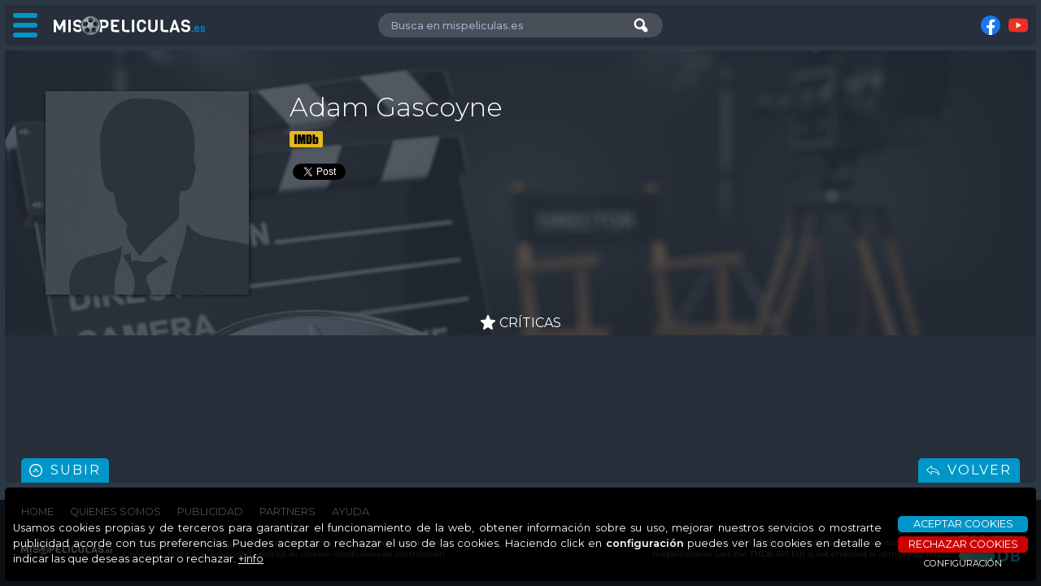

--- FILE ---
content_type: text/html; charset=UTF-8
request_url: https://mispeliculas.es/c/1394721/adam-gascoyne
body_size: 3251
content:

<!DOCTYPE html>
<html lang="es">

<head>

<title>Adam Gascoyne</title>

<base href="https://mispeliculas.es/">

<!-- Juego de caracteres -->
<meta charset="utf-8">

<!-- Control de Caché -->
<meta http-equiv="Cache-control" content="no-cache, mustrevalidate" />
<meta http-equiv="Expires" content="0" />
<meta http-equiv="Last-Modified" content="0">
<meta http-equiv="pragma" content="no-cache" />

<!-- Robots -->
<meta name="revisit" content="1 days"/>
<meta name="robots" content="index,follow,all"/>
<meta name="GOOGLEBOT" content="index,follow,all"/>
<meta name="Description" content="Ficha de Adam Gascoyne. Descubre toda la información de esta persona en mispeliculas.es, tu catalogador onLine de cine."/>

<!-- Mobile Specific Metas -->
<meta name="viewport" content="width=device-width, initial-scale=1, maximum-scale=3, user-scalable=yes">
<meta name="mobile-web-app-capable" content="yes" />
<meta name="apple-mobile-web-app-capable" content="yes" />

<!-- Facebook / OG -->
<meta property="fb:app_id" content="255781851560127" />
<meta property="og:site_name" content="mispeliculas.es | Catalogador de películas, cine y series" />
<meta property="og:locale" content="es_ES" />
<meta property="og:type" content="article" />
<meta property="og:title" content="Adam Gascoyne" />
<meta property="og:url" content="https://mispeliculas.es/c/1394721/adam-gascoyne" />
<meta property="og:image" content="https://mispeliculas.es/ARCHIVO/personas/hombre.jpg" />
<meta property="og:image:alt" content="Adam Gascoyne" />
<meta name="Description" content="Ficha de Adam Gascoyne. Descubre toda la información de esta persona en mispeliculas.es, tu catalogador onLine de cine."/>

<!-- Favicons -->
<link rel="icon" type="image/png" href="/favicon-96x96.png" sizes="96x96" />
<link rel="icon" type="image/svg+xml" href="/favicon.svg" />
<link rel="shortcut icon" href="/favicon.ico" />
<link rel="apple-touch-icon" sizes="180x180" href="/apple-touch-icon.png" />
<meta name="apple-mobile-web-app-title" content="mispeliculas.es" />
<link rel="manifest" href="/site.webmanifest" />
<!-- Google -->
<script async src='https://pagead2.googlesyndication.com/pagead/js/adsbygoogle.js?client=ca-pub-9640361221001099' crossorigin='anonymous'></script>

<!-- jQuery -->
<script src="js/jquery-3.7.1.min.js"></script>

<!-- Magnific Popup -->
<link rel="stylesheet" href="js/magnific-popup/magnific-popup.css">
<script src="js/magnific-popup/jquery.magnific-popup.js"></script>

<!-- Definición de estilos -->
<link rel="stylesheet" href="css/estilos.php" />


<!-- Librerías de funciones -->
<script src="js/funLib.js?1769291554"></script>
<script src="appJS.php?s=2952da067f9f2c6d7ced8e82004ee496&a=14e3551e85aad43cdb3212dd4e956153&1769291554"></script>

<!-- Global site tag (gtag.js) - Google Analytics -->
<script async src="https://www.googletagmanager.com/gtag/js?id=G-8D1G9TRP2B"></script>
<script>
  window.dataLayer = window.dataLayer || [];
  function gtag(){dataLayer.push(arguments);}
  gtag('js', new Date());
  gtag('consent', 'default', {
    'ad_storage':              'denied',
    'analytics_storage':       'denied',
    'functionality_storage':   'denied',
    'personalization_storage': 'denied',
    'security_storage': 'granted',
    'wait_for_update': 500,
  });
  gtag('config', 'G-8D1G9TRP2B');
</script>

</head>

<body id="PERSONAS">


<iframe name="op" id="op"></iframe>


<div id="cab" class="">

	<div>

		<div id="bMenu">
			<div id="ham" class=""><span></span><span></span><span></span></div>
			<img id='logo' src='https://mispeliculas.es/ARCHIVO/logos/mis-peliculas.svg' alt='mispeliculas.es' />
		</div>

		<div id="busUser">
			<div class="bus">
				<input name='b' id='b' placeholder='Busca en mispeliculas.es' autocomplete="off" value='' />
				<img class='bb' src='https://mispeliculas.es/ARCHIVO/iconos/lupaB.svg' alt='Buscar' info='Buscar' />
			</div>
			<div class="br"></div>
					</div>

		<div id="rsCab">
			<div class="fb-like" data-href="https://www.mispeliculas.es" data-width="120" data-layout="button_count" data-action="like" data-size="small" data-share="false"></div>
				<div info='Síguenos en Facebook'><a rel='nofollow' href='https://www.facebook.com/mispeliculas.es/' target='_blank'><img src='https://mispeliculas.es/ARCHIVO/iconos/facebook.svg' alt='Facebook'/></a></div>
	<div info='Síguenos en Youtube'><a rel='nofollow' href='1' target='_blank'><img src='https://mispeliculas.es/ARCHIVO/iconos/youtube.svg' alt='Youtube'/></a></div>
		</div>
	
	</div>

</div>

<div id="fMenu" class=""></div>

<nav id='menuLateral' class=''>

	<h2 data-bloque='1' class='on'>MISPELICULAS.ES</h2>
	<ul id='B1' style='display:block;'>
		<li style='background-image:url(https://mispeliculas.es/ARCHIVO/iconos/home.svg);'><a href='https://mispeliculas.es/'>Inicio</a></li>
		<li style='background-image:url(https://mispeliculas.es/ARCHIVO/iconos/unete.svg);'><a href='index.php#unete'>Únete!</a></li>
		<li style='background-image:url(https://mispeliculas.es/ARCHIVO/iconos/portada.svg);'><a href='portada'>Portada</a></li>
		<li style='background-image:url(https://mispeliculas.es/ARCHIVO/iconos/lupaM.svg);'><a href='buscador'>Buscador</a></li>
		<li style='background-image:url(https://mispeliculas.es/ARCHIVO/iconos/criticas.svg);'><a href='criticas'>Críticas</a></li>
	</ul>

	<!-- ANUNCIO MENU MP (Adaptable) -->
	<ins class="adsbygoogle"
		style="display:block"
		data-ad-client="ca-pub-9640361221001099"
		data-ad-slot="9513413209"
		data-ad-format="auto"
		data-full-width-responsive="true"></ins>
	<script>
		(adsbygoogle = window.adsbygoogle || []).push({});
	</script>
</nav>

<div id="loading"><img src="https://mispeliculas.es/ARCHIVO/iconos/loading3.svg" alt="" /></div>


<div id="contenido" class="">

  <div id='persona' class='BD' data-t='3' data-idp='1394721' data-idu='0'>
      <div class='fondo' style='background-image: url("https://mispeliculas.es/ARCHIVO/items/fondos/generico-1.jpg");'></div>
      <div>
		    <a href='https://mispeliculas.es/ARCHIVO/personas/hombre.jpg' class='popup'><img loading='lazy' class='foto' src='https://mispeliculas.es/ARCHIVO/personas/hombre.jpg' alt='Adam Gascoyne' /></a>
          <div>
			    <h1>Adam Gascoyne</h1>
              <div class='info'>
              </div>
              <div class='links'>
                 <a href='https://www.imdb.com/name/nm0309075' target='_blank'><img src='https://mispeliculas.es/ARCHIVO/logos/imdb.svg' alt='Ver información en IMDB' info='Ver información en IMDB' /></a>
              </div>
				<div class='redesSociales'>
                  <div class='fb-like 'data-href='https://mispeliculas.es/c/1394721/adam-gascoyne' data-width='' data-layout='button_count' data-action='like' data-size='small' data-share='false'></div>
					<div class='fb-share-button' data-href='https://mispeliculas.es/c/1394721/adam-gascoyne' data-layout='button' data-size='small'></div>
					<a class='twitter-share-button' href='https://twitter.com/intent/tweet'></a><script>!function(d,s,id){var js,fjs=d.getElementsByTagName(s)[0],p=/^http:/.test(d.location)?'http':'https';if(!d.getElementById(id)){js=d.createElement(s);js.id=id;js.async=true;js.src=p+'://platform.twitter.com/widgets.js';fjs.parentNode.insertBefore(js,fjs);}}(document, 'script', 'twitter-wjs');</script>				</div>
              <p class='bio'></p>
          </div>
      </div>
  </div>
  <div id='menuP'>
	    <ul>
			<li data-tab='criticas' ><img src='https://mispeliculas.es/ARCHIVO/iconos/criticas.svg' alt='Críticas' />CRÍTICAS</li>
		</ul>
	</div>
  <section id='peliculas' class='bTab'>
  </section>
  <section id='rodaje' class='bTab'>
  </section>

    <div class="boton bUp">Subir</div>
    <div class="boton bVolver">Volver</div>
	
</div>

<footer class="">
	<ul>
		<li><a href="https://mispeliculas.es/">HOME</a></li>
		<li><a href="quienes-somos">QUIENES SOMOS</a></li>
		<li><a href="publicidad">PUBLICIDAD</a></li>
		<li><a href="partners">PARTNERS</a></li>
		<!--<li><a href="foro">FORO</a></li>-->
		<li><a href="ayuda">AYUDA</a></li>
	</ul>
	<div class="flex">
		<div class="info">
			<img src="https://mispeliculas.es/ARCHIVO/logos/mis-peliculas-3.svg" alt='mispeliculas.es' />
			<p>&copy;2026 mispeliculas.es | Catalogador de películas, cine y series · <a href="mailto:info@mispeliculas.es">info@mispeliculas.es</a><br/><a rel="nofollow" href="aviso-legal.php">aviso legal</a> · <a rel="nofollow" href="politica-privacidad.php">política de privacidad</a> · <a rel="nofollow" href="politica-cookies.php">política de cookies</a> · <a rel="nofollow" href="condiciones-contratacion.php">condiciones de contratación</a></p>
		</div>
		<div class="brands">
			<div class="icons">
				<p>Icons made by <a rel="nofollow" href="https://www.freepik.com" target="_blank">Freepik</a> and others<br/>from <a rel="nofollow" href="https://www.flaticon.com/" target="_blank">www.flaticon.com</a></p>					
				<a rel="nofollow" href="https://www.flaticon.es/" target="_blank"><img src="https://mispeliculas.es/ARCHIVO/logos/flaticon.svg" alt='flaticon.es'/></a>
			</div>
			<div class="tmdb">
				<p>mispeliculas.es utiliza la API TMDB pero no está avalado ni certificado por TMDB.<br/>mispeliculas.es uses the TMDb API but is not endorsed or certified by TMDB.</p>
				<a rel="nofollow" href="https://www.themoviedb.org/" target="_blank"><img src="https://mispeliculas.es/ARCHIVO/logos/tmdb.svg" alt='The Movie DB'/></a>
			</div>
		</div>
	</div>
</footer>
	
</body>
</html>

--- FILE ---
content_type: text/html; charset=utf-8
request_url: https://www.google.com/recaptcha/api2/aframe
body_size: 267
content:
<!DOCTYPE HTML><html><head><meta http-equiv="content-type" content="text/html; charset=UTF-8"></head><body><script nonce="RRUqiu5QLvQiPiR_7S961w">/** Anti-fraud and anti-abuse applications only. See google.com/recaptcha */ try{var clients={'sodar':'https://pagead2.googlesyndication.com/pagead/sodar?'};window.addEventListener("message",function(a){try{if(a.source===window.parent){var b=JSON.parse(a.data);var c=clients[b['id']];if(c){var d=document.createElement('img');d.src=c+b['params']+'&rc='+(localStorage.getItem("rc::a")?sessionStorage.getItem("rc::b"):"");window.document.body.appendChild(d);sessionStorage.setItem("rc::e",parseInt(sessionStorage.getItem("rc::e")||0)+1);localStorage.setItem("rc::h",'1769291557409');}}}catch(b){}});window.parent.postMessage("_grecaptcha_ready", "*");}catch(b){}</script></body></html>

--- FILE ---
content_type: text/css;charset=UTF-8
request_url: https://mispeliculas.es/css/estilos.php
body_size: 266
content:

/* CODIFICACIÓN DE CARACTERES -------------------------------------------------------------------------------------------------------------------- */

@charset "UTF-8";


/* IMPORT CSS ------------------------------------------------------------------------------------------------------------------------------------ */

@import url('https://fonts.googleapis.com/css2?family=Architects+Daughter&family=Montserrat:wght@300;400;500;600;700&family=Roboto+Condensed:wght@400;700&family=Viga&display=swap');

@import "config.css?1769291554";
@import "general.css?1769291554";
@import "cookies.css?1769291554";
@import "vm.css?1769291554";
@import "form.css?1769291554";
@import "funcionalidad.css?1769291554";
@import "botones.css?1769291554";
@import "menu.css?1769291554";
/*@import "calendario.css?1769291554";*/
@import "web.css?1769291554";
@import "mediaquery.css?1769291554";


--- FILE ---
content_type: text/css
request_url: https://mispeliculas.es/css/vm.css?1769291554
body_size: 967
content:

/* VM -------------------------------------------------------------------------------------------------------------------------------------------- */

#ovm {
	position: fixed;
	top: 0px;
	right: 0px;
	bottom: 0px;
	left: 0px;
	z-index: 100000;
	background-color: var(--fondoOVM);
}

#ovm div.loading:not(.boton) {
	display: none;
	position: absolute;
	top: 50%;
	left: 50%;
	transform: translate(-50%, -50%);
	z-index: 2;
}

#ovm div.loading:not(.boton) img {
	margin: 0px auto;
	height: 20px;
}

#ovm div.loading:not(.boton) p {
	margin: 0px auto 3px auto !important;
	font-size: 0.7em !important;
	font-weight: 400 !important;
	line-height: normal !important;
	text-align: center !important;
	color: #ffffff;
}

#ovm.mFijo #vm, #ovm.mFijo div.loading:not(.boton) {
	margin-left: 125px;
}

#vm {
	width: 500px;
	min-height: 150px;
	max-width: 95%;
	max-height: 75%;
	position: absolute;
	top: 50%;
	left: 50%;
	z-index: 1;
	padding: 20px;
	transform: translate(-50%,-50%);
	-ms-transform: translate(-50%,-50%);
	-webkit-transform: translate(-50%,-50%);
	background-color: var(--fondoVM);
	border: var(--bordeVM);
	-moz-border-radius: 5px;
    -webkit-border-radius: 5px;
	border-radius: 5px;
	-webkit-box-shadow: var(--shadowVM);
	-moz-box-shadow: var(--shadowVM);
	box-shadow: var(--shadowVM);
	overflow-x: hidden;
	overflow-y: auto;
}

#vm img {
	width: 64px;
	height: 64px;
	display: block;
	margin: 0px auto 15px auto;
	clear: both;
}

#vm p {
	margin-bottom: 10px;
	font-family: var(--fontTexto);
	font-size: 0.9em;
	font-weight: 400;
	text-align: center;
	color: var(--colorTextoVM);
}

#vm h2.cont {
	margin: 0px;
	font-family: var(--fontTexto);
	font-size: 2em;
	font-weight: 400;
	text-align: center;
	color: var(--colorTextoVM);
}

#vm .bCerrar {
	position: absolute;
	top: 5px;
	right: 5px;
	display: flex;
	flex-wrap: nowrap;
	align-items: center;
	justify-content: flex-end;
	cursor: pointer;
}

#vm .bCerrar p {
	margin: 0px 0px 1px 0px !important;
	font-family: var(--fontTexto);
	font-size: 0.5em;
	font-weight: 700;
	line-height: 9px;
	text-align: right;
	color: #999999 !important;
}

#vm .bCerrar p span {
	color: var(--colorTextoSegVM) !important;
}

#vm .bCerrar img {
	width: 10px !important;
	height: 10px !important;
	margin: 0px 0px 0px 3px !important;
}

#vm .bVM {
	position: absolute;
	left: 0px;
	bottom: 20px;
	width: 100%;
	display: flex;
	flex-wrap: nowrap;
	align-items: center;
	justify-content: space-around;
}

#vm .bSI {
	padding: 6px 0px 6px 2px;
	cursor: pointer;
	width: 100px;
	text-align: center;
	font-family: var(--fontTexto);
	letter-spacing: 2px;
	font-size: .8em;
	font-weight: 400;
	border-radius: 5px;
	color: var(--colorTextoBoton);
	background-color: var(--boton);
	transition: background-color var(--transicion);
}

#vm .bSI:hover {
	background-color: var(--botonHover);
}

#vm .bNO {
	padding: 6px 0px 6px 2px;
	cursor: pointer;
	width: 100px;
	text-align: center;
	font-family: var(--fontTexto);
	letter-spacing: 2px;
	font-size: .8em;
	font-weight: 400;
	border-radius: 5px;
	color: var(--colorTextoBoton);
	background-color: var(--boton);
	transition: background-color var(--transicion);
}

#vm .bNO:hover {
	background-color: var(--botonHover);
}

#vm.ve {
	background-color: var(--fondoVMv);
	border: var(--bordeVMv);
}

#vm.ve p {
	color: var(--colorTextoVMv);
}

#vm.ve input:not(.switch), #vm.ve select, #vm #indicadorVideo {
	background-color: var(--fondoForm);
}

#vm.bb {
	padding-bottom: 50px !important;
}

#vm::-webkit-scrollbar { width: 10px !important; }
#vm::-webkit-scrollbar-button { width: 0px !important; height: 0px !important; }
#vm::-webkit-scrollbar-thumb { background: #000000 !important; border: 3px solid var(--fondoVMv) !important; border-radius: 5px !important; }
#vm::-webkit-scrollbar-thumb:hover { background: #000000 !important; }
#vm::-webkit-scrollbar-thumb:active { background: #000000 !important; }
#vm::-webkit-scrollbar-track { background: transparent !important; border: none !important; border-radius: 0px !important; }
#vm::-webkit-scrollbar-track:hover { background: transparent !important; }
#vm::-webkit-scrollbar-track:active { background: transparent !important; }
#vm::-webkit-scrollbar-corner { background: transparent !important; }


--- FILE ---
content_type: image/svg+xml
request_url: https://mispeliculas.es/ARCHIVO/iconos/portada.svg
body_size: 860
content:
<svg xmlns="http://www.w3.org/2000/svg" width="50mm" height="50mm" viewBox="0 0 141.732 141.732"><defs><style>.a{fill:#fff;}</style></defs><title>portada</title><path class="a" d="M65.057,11.978V66.219a1.162,1.162,0,0,0,1.162,1.162h74.333a1.162,1.162,0,0,0,1.162-1.162V1.162a1.161,1.161,0,0,0-1.329-1.15L66.051,10.828A1.162,1.162,0,0,0,65.057,11.978Z"/><path class="a" d="M56.926,130.091a1.161,1.161,0,0,0,1.162-1.162V75.513a1.162,1.162,0,0,0-1.162-1.162H1.2A1.161,1.161,0,0,0,.043,75.513l0,45.78a1.162,1.162,0,0,0,1,1.151l55.718,7.637A1.288,1.288,0,0,0,56.926,130.091Z"/><path class="a" d="M1.212,67.38H56.926a1.162,1.162,0,0,0,1.162-1.162V13.328a1.161,1.161,0,0,0-1.318-1.151L1.006,19.75A1.162,1.162,0,0,0,0,20.9L.051,66.22A1.162,1.162,0,0,0,1.212,67.38Z"/><path class="a" d="M140.552,141.732a1.162,1.162,0,0,0,1.162-1.162l.019-65.057a1.161,1.161,0,0,0-1.162-1.162H66.219a1.162,1.162,0,0,0-1.162,1.162v54.6a1.162,1.162,0,0,0,1,1.151l74.333,10.458A1.2,1.2,0,0,0,140.552,141.732Z"/></svg>

--- FILE ---
content_type: text/javascript;charset=UTF-8
request_url: https://mispeliculas.es/appJS.php?s=2952da067f9f2c6d7ced8e82004ee496&a=14e3551e85aad43cdb3212dd4e956153&1769291554
body_size: 13465
content:
// A P P   J S  (24.01.2026 22:52:34)

// C O N S T A N T E S --------------------------------------------------------------------------------------------------------------------------------------------------

//Para definir resultados en las consultas SQL
const EXITO = 1;
const FALLO = 0;
const NO_EXISTE = -1;
const YA_EXISTE = -2;
const YA_EXISTE_EMAIL = -3;
const ERROR = -4;
const RECAPTCHA_INCORRECTO = -5;
const SIN_DATOS = -6;
const ERROR_TAM = -7;

//Acciones a realizar en los mantenimientos
const ACCESO = 0;
const INSERTAR = 1;
const MODIFICAR = 2;
const ELIMINAR = 3;
const ACTIVAR = 4;
const DESACTIVAR = 5;
const DESTACAR = 6;
const SUBIR = 7;
const BAJAR = 8;
const ENVIAR = 9;
const ACTUALIZAR = 10;
const BAJA = 11;

//Si o NO
const SI = 1;
const NO = 0;

//Tipos de identificación
const DNI = 1;
const NIE = 2;
const CIF = 3;
const PASAPORTE = 4;
const OTRO = 5;

//Sexo
const HOMBRE = 2;
const MUJER = 1;

//Plataformas de vídeo
const YOUTUBE = 1;
const VIMEO = 2;
const FACEBOOK_WATCH = 3;
const TIKTOK = 4;

//Tipos de usuario
const ADMIN = 0;
const BASIC = 1;
const PRO = 2;

//Días de la semana
const arrDiasSemana = ["lunes","martes","miércoles","jueves","viernes","sábado","domingo"];

//Variables de restricción de caracteres en formularios
const arrSpecialKeys = ["ArrowLeft","ArrowRight","ArrowUp","ArrowDown","Delete","Backspace","Tab","Insert","Home","End","F5"];
const strNumNaturalesCHR = "0123456789";
const strNumEnterosCHR = "-0123456789";
const strNumDecimalesCHR = "-0123456789.";
const strTelCHR = "0123456789+";
const strIdentCHR = "0123456789ABCDEFGHIJKLMNOPQRSTUVWXYZ0123456789";
const strSSCHR = "0123456789 ";
const strNickCHR = "0123456789ABCDEFGHIJKLMNOPQRSTUVWXYZ0123456789_.";

//Justificación de textos VM
const JTEXT = { "L": "left", "R": "right", "C": "center", "J": "justify" };

//Google
const GOOGLE_RECAPTCHA_SITE_KEY = "6LdzXQgsAAAAAL8DP_PGGBgkpB8rof4nEcE7-SmE";

//Parámetros
const NUM_SEGUNDOS_CAMBIO_FONDO = 10;
const FT_MIN_WORD_LEN = '3';

//Parámetros de usuario
const MENU_FIJO = 1;
const SECCIONES_MENU = 2;
const ZOOM = 3;
const CRITERIO = 4;
const ORDEN = 5;
const EXT = 6;
const TAM_MIN_ARCHIVO = 7;

//Título mostrado
const TRADUCIDO = 1;
const ORIGINAL = 2;

//Tipos de pago
const PAYPAL = 1;
const BIZUM = 2;
const TRANSFERENCIA = 3;

//Tipo listado
const LISTADO_COMPLETO = 0;
const PELICULA = 1;
const SERIE = 2;
const PERSONA = 3;
const PERSONAJE = 4;

//Criterios
const POR_FECHA_ESTRENO = 1;
const POR_FECHA_ALTA = 2;
const POR_TITULO = 3;
const POR_VALORACION = 4;
const POR_PUNTUACION = 5;

//Orden
const ASC = 1;
const DESC = 2;

//Tiempo longclick (milisegundos)
const TLC = 500;

//Rutas
const RUTA_WEB = "https://mispeliculas.es/";
const NOMBRE_WEB = "mispeliculas.es";
const RUTA_ICONOS = "https://mispeliculas.es/ARCHIVO/iconos/";
const RUTA_FONDOS_ITEMS = "https://mispeliculas.es/ARCHIVO/items/fondos/";
const RUTA_IMG_TMDB = "https://image.tmdb.org/t/p/";
const RUTA_FOTOS_USUARIOS_WEB = "https://mispeliculas.es/ARCHIVO/usuarios/";


// V A R I A B L E S ----------------------------------------------------------------------------------------------------------------------------------------------------

//Ventanas modales
var bolVM = false;
var intVM = null;
var intVM2 = null;
var intTO = null;
var intTipoV = 0;
var bolFile = false;
var bolVActiva = false;

//Varios
var arrFondos = new Array();
var intIndiceFondos = -1;
var imgFondo = new Image();
var iFondo;
var bolMenu = false;
var intMF;
var bolVisitaCritica = false;
var intIndiceA = 0;
var arrAudios = new Array();
var intIndiceBP = 0;
var intNumRes = 0;
var objEspera;

//Variables de catálogo
var arrPSel = new Array();
var arrSSel = new Array();
var arrPNSel = new Array();
var arrSNSel = new Array();

//Variables de importación
var intIdTipoIDisco = LISTADO_COMPLETO;
var intIndiceAP = 0;
var intIndiceCS = 0;
var intIndiceAS = 0;
var arrOutputFiles = new Array();
var intArchivosSeleccionados = 0;
var intCarpetasSeleccionadas = 0;
var bolMediainfo;
var objMediaInfo;
var strMediaInfoDatos = "";

//Variables de usuario
var strArchivoFoto = "";
var intWidthFoto = 0;
var intHeightFoto = 0;
var intWzoom = 0;
var intHzoom = 0;
var intWfoto = 0;
var intHfoto = 0;
var intLfoto = 0;
var intTfoto = 0;
var bolWheel = false;
var bolExisteNick = false;

//Variables de las listas
var intTOClick = null;
var bolLockClick = false;
var draggedItem = null;
var isDragging = false;
var draggedItemOrderI = 0;
var draggedItemOrderF = 0;

//Variables de slides
var objSwiperReparto;
var objSwiperEquipo;
var objSwiperVideos;
var objSwiperThumbsV;
var objSwiperImagenes;

//Parámetros
var A = "14e3551e85aad43cdb3212dd4e956153";
var cssVM = "";
var strMF = "0111100";
var FP = ("")? true : false;
var bolMenuFijo = ("")? true : false;
var bolTooltip = ("1")? true : false;
var bolDesmarcarFin = ("")? true : false;
var bolTamBinario = ("")? true : false;


// V E N T A N A S   M O D A L E S --------------------------------------------------------------------------------------------------------------------------------------

function fncInfo(p) {

	let msg = (typeof p.msg !== 'undefined')? p.msg : "";
	let just = (typeof p.just !== 'undefined')? JTEXT[p.just.toUpperCase()] : "center";
	let t = (typeof p.t !== 'undefined')? p.t : 5;

	clearTimeout(intVM);
	clearTimeout(intVM2);
	bolVM = true;
	intTipoV = 1;
	$("#TT,#infobox").empty().hide();
	$("#vm").removeClass("ve bb").css("width","500px").css("height","auto").html("<div class='bCerrar'><p><span>" + t + "</span> [ESC]</p><img src='" + RUTA_ICONOS + "cerrar.svg' info='Cerrar' /></div><img class='ico' src='" + RUTA_ICONOS + "info.svg'/><p style='text-align:" + just + "'>" + msg + "</p>");
	$("#ovm").show();
	history.pushState(null,null,location.href.split('#')[0] + "#vm");
	intVM = setTimeout("$('#vm .bCerrar').trigger('click');",t*1000);
	intVM2 = setInterval("$('#vm .bCerrar p span').text($('#vm .bCerrar p span').text()-1)",1000);
}

/* ----------------------------------------------------- */

function fncAviso(p) {
	
	let msg = (typeof p.msg !== 'undefined')? p.msg : "";
	let just = (typeof p.just !== 'undefined')? JTEXT[p.just.toUpperCase()] : "center";
	let t = (typeof p.t !== 'undefined')? p.t : 5;

	clearTimeout(intVM);
	clearTimeout(intVM2);
	bolVM = true;
	intTipoV = 1;
	$("#TT,#infobox").empty().hide();
	$("#vm").removeClass("ve bb").css("width","500px").css("height","auto").html("<div class='bCerrar'><p><span>" + t + "</span> [ESC]</p><img src='" + RUTA_ICONOS + "cerrar.svg' info='Cerrar' /></div><img class='ico' src='" + RUTA_ICONOS + "info.svg'/><p style='text-align:" + just + "'>" + msg + "</p>");
	$("#ovm").show();
	history.pushState(null,null,location.href.split('#')[0] + "#vm");
	intVM = setTimeout("$('#vm .bCerrar').trigger('click');",t*1000);
	intVM2 = setInterval("$('#vm .bCerrar p span').text($('#vm .bCerrar p span').text()-1)",1000);
		
}

/* ----------------------------------------------------- */

function fncError(p) {

	let msg = (typeof p.msg !== 'undefined')? p.msg : "";
	let just = (typeof p.just !== 'undefined')? JTEXT[p.just.toUpperCase()] : "center";
	let t = (typeof p.t !== 'undefined')? p.t : 5;

	clearTimeout(intVM);
	clearTimeout(intVM2);
	bolVM = true;
	intTipoV = 1;
	$("#TT,#infobox").empty().hide();
	$("#vm").removeClass("ve bb").css("width","500px").css("height","auto").html("<div class='bCerrar'><p><span>" + t + "</span> [ESC]</p><img src='" + RUTA_ICONOS + "cerrar.svg' info='Cerrar' /></div><img class='ico' src='" + RUTA_ICONOS + "info.svg'/><p style='text-align:" + just + "'>" + msg + "</p>");
	$("#ovm").show();
	history.pushState(null,null,location.href.split('#')[0] + "#vm");	
	intVM = setTimeout("$('#vm .bCerrar').trigger('click');",t*1000);
	intVM2 = setInterval("$('#vm .bCerrar p span').text($('#vm .bCerrar p span').text()-1)",1000);
}

/* ----------------------------------------------------- */

function fncConfirmar(p) {

	let msg = (typeof p.msg !== 'undefined')? p.msg : "";
	let just = (typeof p.just !== 'undefined')? JTEXT[p.just.toUpperCase()] : "center";
	let fnc = (typeof p.fnc === 'function')? p.fnc : 'undefined';
	let params = (typeof p.params !== 'undefined')? p.params : "{}";
	let t = (typeof p.t !== 'undefined')? p.t : "";

	if (fnc == 'undefined') return false;

	clearTimeout(intVM);
	clearTimeout(intVM2);
	bolVM = true;
	intTipoV = 2;
	$("#TT,#infobox").empty().hide();
	$("#vm").removeClass("ve").addClass("bb").css("width","500px").css("height","auto").html("<div class='bCerrar'><p><span>" + t + "</span> [ESC]</p><img src='" + RUTA_ICONOS + "cerrar.svg' info='Cerrar' /></div><img class='ico' src='" + RUTA_ICONOS + "aviso.svg'/><p style='text-align:" + just + "'>" + msg + "</p><div class='bVM'><div class='bSI'>SI</div><div class='bNO'>NO</div></div>");
	$("#vm .bSI").on("click", function() {  
		$("#vm .bCerrar").trigger("click");
		fnc(params);
    });
	$("#vm .bNO").on('click', function() {  
		$("#vm .bCerrar").trigger("click");
		return false;
    });
	$("#ovm").show();
	history.pushState(null,null,location.href.split('#')[0] + "#vm");
	if (t !== "") {
		intVM = setTimeout("$('#vm .bCerrar').trigger('click');",t*1000);
		intVM2 = setInterval("$('#vm .bCerrar p span').text($('#vm .bCerrar p span').text()-1)",1000);
	}
	
}

/* ----------------------------------------------------- */

function fncLogout() {
	clearTimeout(intVM);
	clearTimeout(intVM2);
	bolVM = true;
	intTipoV = 3;
	$("#TT,#infobox").empty().hide();
	$("#vm").removeClass("ve").addClass("bb").css("width","500px").css("height","auto").html("<div class='bCerrar'><p>[ESC]</p><img src='" + RUTA_ICONOS + "cerrar.svg' info='Cerrar' /></div><img class='ico' src='" + RUTA_ICONOS + "aviso.svg'/><p>¿Quieres cerrar tu sesión de usuario?</p><div class='bVM'><div class='bSI'>SI</div><div class='bNO'>NO</div></div>");
	$("#vm .bSI").on('click', function(e) {  
		$("#vm .bCerrar").trigger("click");
		window.location.href = "logout.php";
    });
	$("#vm .bNO").on('click', function(e) {  
		$("#vm .bCerrar").trigger("click");  		
		return false;
    });
	$("#ovm").show();
	history.pushState(null,null,location.href.split('#')[0] + "#vm");

}

/* ----------------------------------------------------- */

function fncVentana(p, bolMI = false) {

	let strURL = (typeof p.URL !== 'undefined')? p.URL : "";
	let w = (typeof p.w !== 'undefined')? p.w : "500px";
	let h = (typeof p.h !== 'undefined')? p.h : "auto";
	let msg = (typeof p.msg !== 'undefined')? p.msg : "";
	let params = (typeof p.params !== 'undefined')? p.params : "{}";
	let bolScroll = (typeof p.scroll !== 'undefined')? p.scroll : false;

	clearTimeout(intVM);
	clearTimeout(intVM2);
	bolVM = true;
	intTipoV = 4;
	if (msg != "") $("#ovm .loading:not(.boton)").prepend("<p>" + msg + "</p>");
	$("#TT,#infobox").empty().hide();
	$("#vm").hide().removeClass("bb").addClass("ve").css("width",w).css("height",h);
	if (bolScroll) $("#vm").css("overflow-y","auto");
	$("#ovm").show();
	$("#ovm .loading:not(.boton)").show();
	$("#vm").html("<div class='bCerrar'><p>[ESC]</p><img src='" + RUTA_ICONOS + "cerrar.svg' info='Cerrar' /></div><div id='VURL'></div>");
	$("#VURL").load(strURL, params, function(){
		$("#ovm .loading:not(.boton)").hide();
		$("#ovm .loading:not(.boton) p").remove();
		$("#vm").show();
		$("#vm").scrollTop(0);
		if (bolMI) fncMediaInfoInit();
	});
	history.pushState(null,null,location.href.split('#')[0] + "#vm");

}


// F U N C I O N E S   V A R I A S --------------------------------------------------------------------------------------------------------------------------------------

function fncMoverScroll(obj, intMargen = 0) {
	let intAlturaCab = (($("#cab").length > 0)? $("#cab").outerHeight(true) : 0) + (($("header").length > 0)? $("header").outerHeight(true) : 0) + intMargen;
	if ($(obj).length) {
        $("html").stop();
        $("#TT,#infobox").empty().hide();
		$("html").animate({
			scrollTop : $(obj).offset().top - intAlturaCab
		}, 1000);
	}
}

/* ----------------------------------------------------- */

function fncParametros(intParam, intAccion, strValor) {
	get('parametros.php',{ p: intParam, a: intAccion, v: strValor }).then((data) => {
		return data;
	});
}

/* ----------------------------------------------------- */

function fncFondo() {
	(intIndiceFondos < arrFondos.length-1)?  intIndiceFondos++ : intIndiceFondos = 0;
    strURLFondo = "../ARCHIVO/fondos/" + arrFondos[intIndiceFondos];
	imgFondo.src = strURLFondo;
}

imgFondo.onload = function() {
	$("#fondo").css("background-image", "url('" + imgFondo.src + "')");
};


// F U N C I O N E S   C O M U N E S ------------------------------------------------------------------------------------------------------------------------------------

function fncMediainfo(file, intIndice) {
	let strIdItem = (intIdTipoIDisco == 1)? "NP" : "ES";
	let bolMultiple = (intIndice != undefined)? true : false;
	if (file) {
		if (bolMultiple) {
			$("#listadoTitulos #" + strIdItem + intIndice + " .md").attr("src", RUTA_ICONOS + "loadingSave3.svg").attr("info","Leyendo metadatos...").css("cursor","default");
			if (intIdTipoIDisco == SERIE) {
				let intIndiceCS = $("#listadoTitulos #ES" + intIndice).data("ins");
				if ($("#NS" + intIndiceCS + " .mdC").attr("src") != RUTA_ICONOS + "loadingSave3.svg") $("#NS" + intIndiceCS + " .mdC").attr("src", RUTA_ICONOS + "loadingSave3.svg").attr("info","Leyendo metadatos...").css("cursor","default");
			}
		}
		let getSize = () => file.size;
		let readChunk = (chunkSize, offset) =>
			new Promise((resolve, reject) => {
				let reader = new FileReader();
				reader.onload = (event) => {
				if (event.target.error) reject(event.target.error);
				resolve(new Uint8Array(event.target.result));
				}
				reader.readAsArrayBuffer(file.slice(offset, offset + chunkSize));
			});

		return objMediaInfo.analyzeData(getSize,readChunk).then((result) => {
			if (bolMultiple) {
				$("#listadoTitulos #" + strIdItem + intIndice + " .md").attr("src", RUTA_ICONOS + "mediainfo.svg").attr("info","Ver metadatos").css("cursor","pointer").addClass("MIok");
				if (intIdTipoIDisco == SERIE) {
					let intIndiceCS = $("#listadoTitulos #ES" + intIndice).data("ins");
					let intNumEpSerie = $("#listadoTitulos #NS" + intIndiceCS + " div[id^='ES']").length;
					let intNumEpMI = $("#listadoTitulos #NS" + intIndiceCS + " .md.MIok").length;
					if (intNumEpMI == intNumEpSerie) $("#NS" + intIndiceCS + " .mdC").attr("src", RUTA_ICONOS + "mediainfo.svg").attr("info","").css("cursor","default");
				}
				arrOutputFiles[intIndice][(intIdTipoIDisco == PELICULA)? 1 : 5] = "";
				arrOutputFiles[intIndice][(intIdTipoIDisco == PELICULA)? 10 : 14] = result;
			}
			else strMediaInfoDatos = result;
		}).catch((error) => {
			if (bolMultiple) $("#listadoTitulos #" + strIdItem + intIndice + " .md").attr("src", RUTA_ICONOS + "error.svg").attr("info","Error").css("cursor","pointer");
			console.error("ERROR MEDIAINFO!\n${error.stack}");
		})
	}
}

// F U N C I O N E S   C R Í T I C A S ----------------------------------------------------------------------------------------------------------------------------------

function fncVerCriticasFicha(intTipo, intIdItem, intAccion) {
	$("#loading").show();
	//fncMoverScroll("#menuP");
	$("#criticasFicha").load("criticas-ficha.php?tc=" + intTipo + "&id=" + intIdItem, function() {
		$("#loading").hide();
		if (intAccion == ACCESO) {
			let intIdUltimaCritica = ($("#criticasFicha > div").length > 0)? $("#criticasFicha > div:first-child").data("idc") : 0;
			fncVerCritica(intTipo, intIdItem, intIdUltimaCritica);
		}
	});
}

function fncVerCritica(intTipo, intIdItem, intIdCritica) {
	$("#loading").show();
	$("#criticasFicha > div").removeClass("on");
	$("#criticasFicha > div[data-idc='" + intIdCritica + "']").addClass("on");
	if (typeof tinymce !== 'undefined' && tinymce.get('contCriticaEdit') !== null) tinymce.get('contCriticaEdit').remove();
	$("#critica").load("critica-contenido.php?tc=" + intTipo + "&id=" + intIdItem + "&idc=" + intIdCritica, function() {
		$("#loading").hide();
	});
}

function fncNuevaCritica(intTipo, intIdItem) {
	$("#loading").show();
	$("#criticasFicha > div").removeClass("on");
	if (typeof tinymce !== 'undefined' && tinymce.get('contCriticaEdit') !== null) tinymce.get('contCriticaEdit').remove();
	$("#critica").load("nuevaCritica.php?tc=" + intTipo + "&id=" + intIdItem, function() {
		$("#loading").hide();
		fncAbrirEdicionCritica();
	});
}

function fncAbrirEdicionCritica() {
	$(".guardar").show();
	$(".publicar").show();
	$(".borrar").show();
	$(".restaurar").show().removeClass("on").attr("info","");
	$(".edit").hide();
	$(".edit.off").show();
	$("#contCriticaEdit").html($("#contCritica").html());
	$("#contCritica").hide();
	$("#contCriticaEdit").show();
}

function fncCerrarEdicionCritica() {
	$(".guardar").hide();
	$(".loadingG").hide();
	$(".publicar").hide();
	$(".loadingP").hide();
	$(".borrar").hide();
	$(".loadingB").hide();
	$(".restaurar").hide();
	$(".edit").show();
	$(".edit.off").hide();
	$("#contCritica").show();
	$("#contCriticaEdit").hide().empty();
}

function fncRestaurarCritica() {
	$("#contCriticaEdit").html($("#contCritica").html());
	$(".restaurar").removeClass("on").attr("info","");
}

function fncGuardarCritica() {
	let intTipo = $("#cabCritica").data("t");
	let intIdItem = $("#cabCritica").data("id");
	let intIdUsuarioCritica = $("#cabCritica").data("iduc");
	let htmlCritica = tinymce.get('contCriticaEdit').getContent();
	
	if (htmlCritica == "") fncInfo({ msg: "La crítica está vacia, no hay nada que guardar" });
	else {
		$(".guardar").hide();
		$(".loadingG").show();
		tinymce.get('contCriticaEdit').save();
		post('updC.php',{ tc:intTipo, id:intIdItem, iduc:intIdUsuarioCritica, html:htmlCritica }).then((intResultado) => {
			$(".guardar").show();
			$(".loadingG").hide();
			if (intResultado >= EXITO) {
				$("#contCritica").html(htmlCritica);
				if ($(".guardar").hasClass("nueva")) {
					$("#cabCritica").attr("data-idc",intResultado).data("idc",intResultado);
					$(".bannerCritica").attr("data-idc",intResultado).data("idc",intResultado).removeClass("nueva").addClass("ver");
					$(".bannerCritica p").text("Tu crítica");
					fncVerCriticasFicha(intTipo, intIdItem, MODIFICAR);
				}
			}
			if (intResultado == FALLO || intResultado == ERROR) fncError({ msg: "Se ha producido un error, por favor inténtalo de nuevo..." });
		});
	}
}

function fncPublicarCritica() {
	let intTipoCritica = $("#cabCritica").data("t");
	let intIdItemCritica = $("#cabCritica").data("id");
	let intIdCritica = $("#cabCritica").data("idc");
	let intIdActivacion = $(".publicar").data("act");
	let htmlCritica = tinymce.get('contCriticaEdit').getContent();
	if (htmlCritica == "" && intIdActivacion == 0) fncInfo({ msg: "La crítica está vacia, aún no puedes publicarla" });
	else {
		$(".publicar").hide();
		$(".loadingP").show();
		get('actC.php',{ tc:intTipoCritica, idc:intIdCritica }).then((intResultado) => {
			$(".publicar").show();
			$(".loadingP").hide();
			if (intResultado == EXITO) {
				if (intIdActivacion == 1) {
					$(".publicar").attr("src", RUTA_ICONOS + "doc-publicar.svg");
					$(".publicar").attr("alt","Publicar").attr("info","Publicar");
					$(".publicar").attr("data-act","0").data("act","0");
					$("#avisoCritica").addClass("on");
				}
				else {
					$(".publicar").attr("src", RUTA_ICONOS + "doc-despublicar.svg");
					$(".publicar").attr("alt","Ocultar").attr("info","Ocultar");
					$(".publicar").attr("data-act","1").data("act","1");
					$("#avisoCritica").removeClass("on");
				}
				fncVerCriticasFicha(intTipoCritica, intIdItemCritica, MODIFICAR);
			}
			if (intResultado == FALLO) fncError({ msg: "Se ha producido un error, por favor inténtalo de nuevo..." });
		});
	}
}

function fncEliminarCritica() {
	let intTipoCritica = $("#cabCritica").data("t");
	let intIdItemCritica = $("#cabCritica").data("id");
	let intIdCritica = $("#cabCritica").data("idc");
	if (intIdCritica == 0) {
		if ($("#bPS").length == 0) window.location.href = "criticas";
		else fncVerCriticasFicha(intTipoCritica, intIdItemCritica, ACCESO);
	}
	else {
		$(".borrar").hide();
		$(".loadingB").show();
		get('delC.php',{ tc:intTipoCritica, idc: intIdCritica }).then((intResultado) => {
			$(".borrar").show();
			$(".loadingB").hide();
			if (intResultado == EXITO) {
				fncVerCriticasFicha(intTipoCritica, intIdItemCritica, ACCESO);
				if ($(".bannerCritica").data("idc") == intIdCritica) {
					$(".bannerCritica").attr("data-idc",0).data("idc",0).removeClass("ver").addClass("nueva");
					$(".bannerCritica p").text("Deja tu crítica");
				}
			}
			if (intResultado == FALLO) fncError({ msg: "Se ha producido un error, por favor inténtalo de nuevo..." });
		});
	}
}

// T A R E A S   D E   I N I C I O --------------------------------------------------------------------------------------------------------------------------------------

$(document).ready(function() {

	// P E R S O N A S --------------------------------------------------------------------------------------------------------------------

	$("#persona > h3").addClass("on");
	
	$('.popup').magnificPopup({
		type: 'image',
		tClose: '',
		tLoading: 'CARGANDO...',
		showCloseBtn: false,
		callbacks: {   
			open: function() {
				location.href = location.href.split('#')[0] + "#popup";
			},
			close: function() {
				if (location.hash) history.go(-1);
			}
		}		
	});

	$("#menuP li").on("click", function() {
		let strTab = $(this).data("tab");
		$("#menuP li").removeClass("on");
		$(this).addClass("on");
		$("body#PERSONAS section").removeClass("on");
		$("body#PERSONAS section#" + strTab).addClass("on");
	});

	$(".bVolver").on("click", function() {
		window.history.go(-1);
	});		

	// P E L Í C U L A S ,  S E R I E S ,  P E R S O N A S   Y   C R Í T I C A S ----------------------------------------------------------

	$("body").on("click",".edit:not(.off)", fncAbrirEdicionCritica);

	$("body").on("click",".edit.off", function() {
		//if (tinymce.get('contCriticaEdit').isDirty()) {
		if ($("#contCriticaEdit").html() != $("#contCritica").html()) fncConfirmar({ msg: "Has realizado cambios en la crítica. ¿Quieres salir de la edición sin guardar?", just: "J", fnc: fncCerrarEdicionCritica });
		else fncCerrarEdicionCritica();
	});

	$("body",).on("click",".guardar", fncGuardarCritica);

	//Guarda con el teclado
	document.addEventListener('keydown', e => {
		if ($(".edit.off").is(':visible') && (e.ctrlKey && (e.code === 'KeyS' || e.code === 'KeyG'))) {
			e.preventDefault();
			if ($(".guardar").is(':visible')) $(".guardar").trigger("click");
		}
	});

	$("body").on("click",".restaurar.on", function() {
		fncConfirmar({ msg: "¿Quieres restaurar la crítica a la actual?", just: "J", fnc: fncRestaurarCritica });
	});

	$("body").on("click",".publicar", fncPublicarCritica);

	$("body").on("click",".borrar", function() {
		fncConfirmar({ msg: "¿Quieres eliminar esta crítica? Se eliminará completamente, la operación no es reversible.", just: "J", fnc: fncEliminarCritica });
	});

	$("body").on("mouseover",".bloqueValoracion > img", function() {
		let intValor = parseInt($(this).data("val"),10);
		$(".bloqueValoracion > img").removeClass("on");
		for (i = 1; i <= intValor; i++) {
			$(".bloqueValoracion > img[data-val='" + i + "']").addClass("on");
		}
	});

	$("body").on("mouseleave",".bloqueValoracion", function() {
		let intValorActual = $(".bloqueValoracion").data("val");
		$(".bloqueValoracion > img").removeClass("on");
		for (i = 1; i <= intValorActual; i++) {
			$(".bloqueValoracion > img[data-val='" + i + "']").addClass("on");
		}
	});

	$("body").on("click",".bloqueValoracion img", function() {		
		let intValor = parseInt($(this).data("val"),10);
		let intValorActual = $(".bloqueValoracion").data("val");
		let intTipo = $(".BD").data("t");
		let intIdItem = 0;
		if ($("#cabCritica").length) intIdItem = $("#cabCritica").data("id");
		else switch(intTipo) {
			case PELICULA: intIdItem = $(".BD").data("idp"); break;
			case SERIE   : intIdItem = $(".BD").data("ids"); break;
			case PERSONA : intIdItem = $(".BD").data("idp"); break;
		}
		let intIdUsuarioCritica = ($("#cabCritica").length)? $("#cabCritica").data("iduc") : 0;
		let intIdUsuario = $(".BD").data("idu");

		$(".imgVM").attr("src", RUTA_ICONOS + "refresh.svg");
		
		if (intValor == intValorActual) {
			intValor = 0;
			$(".bloqueValoracion > img").removeClass("on");
		}
		else intValorActual = intValor;

		$(".bloqueValoracion").attr("data-val",intValor).data("val",intValor);

		if ($("#cabCritica").length && intIdUsuarioCritica == intIdUsuario) {
			$("#cabCritica .valoracion > img").removeClass("on");
			for (var s = 1; s <= 5; s++) if (s <= intValor) $("#cabCritica .valoracion #star" + s).addClass("on");
		}

		$("#criticasFicha > div[data-iduc='" + intIdUsuario + "'] .valoracion > img").removeClass("on");
		for (var s = 1; s <= 5; s++) if (s <= intValor) $("#criticasFicha > div[data-iduc='" + intIdUsuario + "'] .valoracion > img#starL" + s).addClass("on");
		
		get('val.php',{ tc:intTipo, id:intIdItem, v:intValor }).then((intResultado) => {
			if (intResultado >= EXITO) {
				get('valM.php',{ tc:intTipo, id:intIdItem }).then((data) => {
					$(".imgVM").attr("src", RUTA_ICONOS + "star.svg");
					$(".valM").text(((data)? data : "?"));
				});
			}
			if (intResultado == FALLO || intResultado == ERROR) {
				$(".imgVM").attr("src", RUTA_ICONOS + "star.svg");
				fncError({ msg: "Se ha producido un error, por favor inténtalo de nuevo..." });
			}
		});

	});
	
	$("body").on("click",".bloquePuntuacion img:not(.off)", function() {
		let intValor = parseInt($(this).data("punt"),10);
		let intPuntuacionActual = $(".bloquePuntuacion").data("punt");
		let intTipo = $(".BD").data("t");
		let intIdItem = 0;
		if ($("#cabCritica").length) intIdItem = $("#cabCritica").data("id");
		else switch(intTipo) {
			case PELICULA: intIdItem = $(".BD").data("idp"); break;
			case SERIE   : intIdItem = $(".BD").data("ids"); break;
			case PERSONA : intIdItem = $(".BD").data("idp"); break;
		}
		let intIdUsuarioCritica = ($("#cabCritica").length)? $("#cabCritica").data("iduc") : 0;
		let intIdUsuario = $(".BD").data("idu");

		$(".imgPM").attr("src", RUTA_ICONOS + "refresh.svg");
		intPuntuacionActual += intValor;
		if (intPuntuacionActual > 10) intPuntuacionActual = 10;
		else if (intPuntuacionActual < -1) intPuntuacionActual = -1;
		else {
			if (intPuntuacionActual == 10) $(".bloquePuntuacion .mas").addClass("off");
			else if (intPuntuacionActual == -1) $(".bloquePuntuacion .menos").addClass("off");
			else $(".bloquePuntuacion img").removeClass("off");
			$(".bloquePuntuacion").attr("data-punt",intPuntuacionActual).data("punt",intPuntuacionActual);
			$(".bloquePuntuacion p.p").text((intPuntuacionActual == -1)? "?" : intPuntuacionActual);
			if ($("#cabCritica").length && intIdUsuarioCritica == intIdUsuario) $("#cabCritica .valoracion span.p").text((intPuntuacionActual == -1)? "?" : intPuntuacionActual);
			get('punt.php',{ tc:intTipo, id:intIdItem, p:intPuntuacionActual }).then((intResultado) => {
				if (intResultado >= EXITO) {
					get('puntM.php',{ tc:intTipo, id:intIdItem }).then((data) => {
						$(".imgPM").attr("src", RUTA_ICONOS + "puntuacion.svg");
						$(".punM").text(((data)? data : "?"));
					});
				}
				if (intResultado == FALLO || intResultado == ERROR) fncError({ msg: "Se ha producido un error, por favor inténtalo de nuevo..." });
			});
		}
	});

	$("body").on("click","#criticasFicha > div, .bannerCritica.ver", function() {
		let intTipo = $(this).data("t");
		let intIdItem = $(this).data("id");
		let intIdCritica = $(this).data("idc");
		fncMoverScroll("#menuP");
		fncCerrarEdicionCritica();
		fncVerCritica(intTipo, intIdItem, intIdCritica);
	});

	$("body").on("click",".bannerCritica.nueva, .bNuevaCritica", function() {
		let intTipo = $("#cabCritica").data("t");
		let intIdItem = $("#cabCritica").data("id");
		fncMoverScroll("#menuP");
		fncCerrarEdicionCritica();
		fncNuevaCritica(intTipo, intIdItem);
	});

	// T A R E A S   C O M U N E S ------------------------------------------------------------------------------------------------------------------------------------------
	
	/** COOKIES ---------------------------------------- */
	
	if (fncGetCookie('CONSENT') == "") {
		
		$("body").append('<div id="avisoCookies"><div><p>Usamos cookies propias y de terceros para garantizar el funcionamiento de la web, obtener información sobre su uso, mejorar nuestros servicios o mostrarte publicidad acorde con tus preferencias. Puedes aceptar o rechazar el uso de las cookies. Haciendo click en <b>configuración</b> puedes ver las cookies en detalle e indicar las que deseas aceptar o rechazar. <a href="politica-cookies.php">+info</a></p><div><div id="A">ACEPTAR COOKIES</div><div id="R">RECHAZAR COOKIES</div><p id="C">CONFIGURACIÓN</p></div></div>');
		$("#avisoCookies").slideDown();
	}

	$("#avisoCookies #A").on("click", function() {

		get('cci.php').then((strConsent) => {
			//11111 > necesarias preferencias estadisticas marketing otras - 5 AÑOS
			fncSetCookie("CONSENT",strConsent,157766400);
			if (typeof gtag === 'function') {
				gtag('consent', 'update', {
					'ad_storage': ((strConsent.charAt(3) == "1")? 'granted' : 'denied'),
					'analytics_storage': ((strConsent.charAt(2) == "1")? 'granted' : 'denied'),
					'functionality_storage': ((strConsent.charAt(1) == "1")? 'granted' : 'denied'),
					'personalization_storage': ((strConsent.charAt(1) == "1")? 'granted' : 'denied'),
				});
			}		
			$("#avisoCookies").slideUp();
		});
		
	});

	$("#avisoCookies #R").on("click", function() {
		//10000 > necesarias - 5 AÑOS
		fncSetCookie("CONSENT","10000",157766400);
		if (typeof gtag === 'function') {
			gtag('consent', 'update', {
				'ad_storage': 'denied',
				'analytics_storage': 'denied',
				'functionality_storage': 'denied',
				'personalization_storage': 'denied',
			});
		}		
		$("#avisoCookies").slideUp();
	});

	$("#avisoCookies #C").on("click", function() {
		fncVentana({ URL: "cookies.php", w: 600, h: 370, scroll: true });
		$("#avisoCookies").slideUp();
	});

	$("#bCookies").on("click", function() {
		fncVentana({ URL: "cookies.php", w: 600, h: 370, scroll: true });
		$("#avisoCookies").slideUp();
	});

	$("body").on("click","#cookies .check h3", function() {
		$(this).find("img").toggleClass("on");
		$("#BC" + $(this).data("id")).slideToggle();
	});

	$("body").on("click", "#cookies input[name^='chkCookies']", function() {
		let objCheck = $(this);
		let idTipoCookie = objCheck.data("tc");
		let strConsent = fncGetCookie('CONSENT');
		if (strConsent == "") strConsent = "10000";
		strConsent =  fncSetCharAt(strConsent,idTipoCookie-1,(objCheck.is(":checked"))? "1" : "0").toString();
		fncSetCookie("CONSENT",strConsent,157766400);
		if (typeof gtag === 'function') {
			gtag('consent', 'update', {
				'ad_storage': ((strConsent.charAt(3) == "1")? 'granted' : 'denied'),
				'analytics_storage': ((strConsent.charAt(2) == "1")? 'granted' : 'denied'),
				'functionality_storage': ((strConsent.charAt(1) == "1")? 'granted' : 'denied'),
				'personalization_storage': ((strConsent.charAt(1) == "1")? 'granted' : 'denied'),
			});
		}
	});	

	/** OPCIONES DE VENTANAS MODALES ------------------- */

	$("body").append('<div id="ovm"></div>');
	$("#ovm").append('<div class="loading"><img src="[data-uri]" /></div>');
	$("#ovm").append('<div id="vm"></div>').hide();
	if (typeof cssVM !== 'undefined' && cssVM != "") $("#ovm").addClass(cssVM);
	$("#vm").on("click",".bCerrar", function(e) {
		if (!bolVActiva) {
			$("#TT,#infobox").empty().hide();
			if ($("#cookies").length) if (fncGetCookie("CONSENT") == "") $("#avisoCookies").slideDown();
			$("#ovm").hide();
			$("#vm").empty().removeClass("ve bb");
			bolVM = false;
			clearTimeout(intVM);
			clearTimeout(intVM2);
			history.replaceState(null,null,location.href.split('#')[0]);
			intTipoV = 0;
		}
	});

	$("#ovm").on("mousedown", function(e) {
		if (e.target == this) {
			clearTimeout(intVM);
			$("#vm .bCerrar").trigger("click");
		}
	});

	/** PASS VIEW -------------------------------------- */

	$("body").on("click", "div.pass img.lock", function() {
		if ($(this).attr("src") == RUTA_ICONOS + "locked.svg") {
			$(this).attr("src",RUTA_ICONOS + "unlocked.svg");
			$(this).prev("input").attr("type","text");
			$(this).parent().parent().find("input[name='txtConfirmacionPassword']").attr("type","text");
		}
		else {
			$(this).attr("src",RUTA_ICONOS + "locked.svg");
			$(this).prev("input").attr("type","password");
			$(this).parent().parent().find("input[name='txtConfirmacionPassword']").attr("type","password");
		}
	});


	/** TOOLTIP ---------------------------------------- */

	if (bolTooltip) {
		$("body").append('<div id="TT"></div>');
		$("body").on("mouseenter","*[info]", function(e) {
			if ($(this).attr('info') != "" && ($(this).css("opacity") > 0.2 && $(this).parent().css("opacity") > 0.2)) $('#TT').html($(this).attr('info')).show();
		}).on("click","*[info]", function(e) {
			$('#TT').empty().hide();
		}).on("mouseleave","*[info]", function(e) {
			$('#TT').empty().hide();
		}).on("mousemove","*[info]", function(e) {
			let mousex = (e.pageX + 7 + $('#TT').outerWidth(true) > $(window).width())? e.pageX + 5 - $('#TT').outerWidth(true) : e.pageX + 7;
			var mousey = e.pageY + 14;
			$('#TT').css({ top: mousey, left: mousex });
		});
	}

	/** INFOBOX ---------------------------------------- */

	$("body").append('<div id="infobox"></div>');
    $("body").on("mouseenter","*[infobox]", function(e) {
        if ($(this).attr('infobox') != "" && ($(this).css("opacity") > 0.2 && $(this).parent().css("opacity") > 0.2)) $('#infobox').html($(this).attr('infobox')).show();
    }).on("click","*[infobox]", function(e) {
        $('#infobox').empty().hide();
    }).on("mouseleave","*[infobox]", function(e) {
        $('#infobox').empty().hide();
    }).on("mousemove","*[infobox]", function(e) {
		let mousex = (e.pageX + 7 + $('#infobox').outerWidth(true) > $(window).width())? e.pageX + 5 - $('#infobox').outerWidth(true) : e.pageX + 7;
		var mousey = e.pageY + 14;
        $('#infobox').css({ top: mousey, left: mousex });
    });	

	/** MENÚ PRINCIPAL --------------------------------- */

	$("#ham").on("click", function() {
		bolMenu = !bolMenu;
		if (bolMenu) {
			$("#ham").addClass('on');
			$("#menuLateral").addClass("on");
			$("#fMenu").addClass('on');
			location.href = location.href.split('#')[0] + "#m";
		}
		else {
			$("#ham").removeClass('on');
			$("#menuLateral").removeClass("on");
			$("#fMenu").removeClass('on');
			if (location.hash) history.go(-1);
		}
    });

	$("#fMenu").on("click", function(){
    	$("#ham").trigger("click");	
    });

	$("#menuLateral .switch").on("click", function() {
		$(this).toggleClass("on");
		if ($(this).hasClass("on")) {
			$(this).attr("info","Soltar menú");
			$("#ham, #menuLateral, #cab, #contenido, header, footer, #cabBuscador, #menuEdicion, #ovm").addClass("mFijo");
			$("#ham").removeClass("on");
			$("#fMenu").removeClass('on');
			fncParametros(MENU_FIJO,ACTIVAR,1);
		  	bolMenu = false;
		  	if (location.hash) history.go(-1);
		}
		else {
			$(this).attr("info","Fijar menú");
			$("#ham, #menuLateral, #cab, #contenido, header, footer, #cabBuscador, #menuEdicion, #ovm").removeClass("mFijo");
			$("#menuLateral").removeClass("on");
			fncParametros(MENU_FIJO,ACTIVAR,0);
		}
  	});	

	$("#menuLateral > h2").on("click", function(){
		$(this).toggleClass("on");
		intBloqueM = $(this).data("bloque");
		strMF = fncSetCharAt(strMF,intBloqueM,($(this).hasClass("on"))? "1" : "0");
		fncParametros(SECCIONES_MENU,MODIFICAR,strMF);
		$("ul#B" + intBloqueM).slideToggle();
	});

	$("#menuLateral > ul > li span").on("click", function(){
		$(this).parent().find("ul").slideToggle();
	});

	$("#bMenu #logo").on("click", function(){
		window.location.href = "portada";
	});

	$(".logout").on("click",fncLogout);

	/** BUSCADOR CABECERA ------------------------------ */

	$(".bus .bb").on("click", function() {
		if ($(".bus #b").val() != "") {
			$(".br").hide();
			$(".bb").attr("src", RUTA_ICONOS + "loadingSearch.svg");
			window.location.href = "buscador.php?t=" + $(".bus #b").val().toLowerCase();
		}
	});

	$(".bus #b").on("click", function() {
		if ($(this).val() != "" && $(this).val().length >= FT_MIN_WORD_LEN) {
			intIndiceBP = 0;
			if ($(".br").is(":empty")) $(".bus #b").trigger("keyup");
			else {
				$(".br .res").removeClass("over");
				$(".br").show();
			}
		}
	});

	$(".bus #b").on("keydown", function(e) { 
		if (e.key == "Enter" || e.key == "Escape" || e.key == "ArrowUp" || e.key == "ArrowDown") e.preventDefault(); 
	});

	$(".bus #b").on("keyup", function(e) {
        
		let strTexto = $(this).val();
		let bolBuscar = (strTexto != "" && strTexto.length >= FT_MIN_WORD_LEN)? true : false;

		if (e.key == "Enter") {
			if ($(".br .res.over").length) window.location.href = $(".br .res.over a").attr("href");
			else if (bolBuscar) $(".bus .bb").trigger("click");
		}
		else if (e.key == "Escape") $(".bus #b").trigger("blur");
		else if (e.key == "ArrowUp") {
			if ($(".br").is(":visible")) {
				intIndiceBP = (intIndiceBP == 1)? intNumRes : intIndiceBP - 1;
				$(".br .res").removeClass("over");
				$(".br .res#bPred_" + intIndiceBP).addClass("over");
				$(".bus #b").val($(".br .res#bPred_" + intIndiceBP + " p").text().replace(/\((\d{4})\)/ug,'').trim());
			}
		}
		else if (e.key == "ArrowDown") {
			if ($(".br").is(":visible")) {
				intIndiceBP = (intIndiceBP == intNumRes)? 1 : intIndiceBP + 1;
				$(".br .res").removeClass("over");
				$(".br #bPred_" + intIndiceBP).addClass("over");
				$(".bus #b").val($(".br .res#bPred_" + intIndiceBP + " p").text().replace(/\((\d{4})\)/ug,'').trim());
			}
		}
		else if (bolBuscar) {
			if (e.key != "ArrowLeft" && e.key != "ArrowRight") {
				$(".bb").attr("src", RUTA_ICONOS + "loadingSearch.svg");
				get('bPred.php',{ t: strTexto }).then((data) => {
					if (data != "") {
						$(".bb").attr("src", RUTA_ICONOS + "lupaB.svg");
						$(".br").html(data).show();
						intNumRes = $(".br .res").length;
						intIndiceBP = 0;
					}
					else {
						$(".br").hide().empty();
						intNumRes = 0;
						intIndiceBP = 0;
					}
				});
			}
		}
		else {
			$(".br").hide().empty();
			intNumRes = 0;
			intIndiceBP = 0;
		}
	});

	$(".bus #b").on("blur", function() {
		if ($(".br:hover").length == 0) {
			$(".bb").attr("src", RUTA_ICONOS + "lupaB.svg");
			$(".br").hide();
		}
	});

	/** PAGINACIÓN ------------------------------------- */

	$("html").on("click",".controlesPaginacion .next", function() { fncPaginacion(1); });
	$("html").on("click",".controlesPaginacion .back", function() {	fncPaginacion(-1); });

	/** VARIOS ----------------------------------------- */
	
	$(window).on("mousewheel DOMMouseScroll", function(){
        $("body,html").stop();
        $("#TT,#infobox").empty().hide();

    });

	$(".zoom input[type='range']").on("input", function() {
		let intZoom = $(this).val();
		$(".grid").removeClass (function (index, className) {
			return (className.match (/(^|\s)zoom\S+/g) || []).join(' ');
		});
		$(".grid").addClass("zoom" + intZoom);
		$(".zoom input[type='range']").val(intZoom);
		fncParametros(ZOOM,MODIFICAR,intZoom);
	});

	$(".bUp").on("click", function() {
		fncMoverScroll("#contenido");
	});
       
	/** INPUT PARA NÚMEROS NATURALES ------------------- */

	$("body").on("keydown","input[type='natural']", function(e) {
		if (e.key != undefined && arrSpecialKeys.indexOf(e.key) == -1 && strNumNaturalesCHR.indexOf(e.key) == -1) return false;
	});

	$("body").on("paste","input[type='natural']", function(e) {
		strText = e.originalEvent.clipboardData.getData("text");
		bolReturn = true;
		for (var i = 0; i < strText.length; i++) {
			if (strNumNaturalesCHR.indexOf(strText[i]) == -1) bolReturn = false;
		}		
		if (!bolReturn) e.preventDefault();
  	});	

	/** INPUT PARA NÚMEROS ENTEROS --------------------- */

	$("body").on("keydown","input[type='integer']", function(e) {
		if (e.key != undefined && arrSpecialKeys.indexOf(e.key) == -1 && strNumEnterosCHR.indexOf(e.key) == -1) return false;
		if (e.key != undefined && e.key == "-" && $(this).val().indexOf("-") != -1) return false;
	});

	$("body").on("paste","input[type='integer']", function(e) {
		strText = e.originalEvent.clipboardData.getData("text");
		bolReturn = true;
		numMenos = 0;
		for (var i = 0; i < strText.length; i++) {
			if (strNumEnterosCHR.indexOf(strText[i]) == -1) bolReturn = false;
			if (strText[i] == "-") numMenos++;
		}		
		if (!bolReturn || numMenos > 1) e.preventDefault();
  	});  	

	/** INPUT PARA DECIMALES --------------------------- */

	$("body").on("keydown","input[type='decimal']", function(e) {
		if (e.key != undefined && arrSpecialKeys.indexOf(e.key) == -1 && strNumDecimalesCHR.indexOf(e.key) == -1) return false;
		if (e.key != undefined && e.key == "." && $(this).val().indexOf(".") != -1) return false;
		if (e.key != undefined && e.key == "-" && $(this).val().indexOf("-") != -1) return false;
	});

	$("body").on("paste","input[type='decimal']", function(e) {
		strText = e.originalEvent.clipboardData.getData("text");
		bolReturn = true;
		numPuntos = 0;
		numMenos = 0;
		for (var i = 0; i < strText.length; i++) {
			if (strNumDecimalesCHR.indexOf(strText[i]) == -1) bolReturn = false;
			if (strText[i] == ".") numPuntos++;
			if (strText[i] == "-") numMenos++;
		}
		if (!bolReturn || numPuntos > 1 || numMenos > 1) e.preventDefault();
  	});

	/** INPUT PARA MONEDA ------------------------------ */
	
	$("body").on("keydown","input[type='currency']", function(e) {
		if (e.key != undefined && arrSpecialKeys.indexOf(e.key) == -1 && strNumDecimalesCHR.indexOf(e.key) == -1) return false;
		if (e.key != undefined && e.key == "." && $(this).val().indexOf(".") != -1) return false;
		if (e.key != undefined && e.key == "-" && $(this).val().indexOf("-") != -1) return false;
	});

	$("body").on("keyup","input[type='currency']",function(e) {
		//Evita que se meta un - intermedio
		if ($(this).val().indexOf("-") > 0) $(this).val(parseFloat($(this).val().replace("-","")));
		//Si hay decimales comprueba que sean 2, si son más redondea el número
		if ($(this).val().indexOf(".") >= 0) {
			var intPosicionDecimal = $(this).val().indexOf(".");
    		var intValorEntero = $(this).val().substring(0,intPosicionDecimal);
    		var intValorDecimal = $(this).val().substring(intPosicionDecimal+1);
    		if (intValorDecimal.length > 2) {
    			$(this).val( parseFloat($(this).val()).toFixed(2) );
    		} 
	    }	
	});

	$("body").on("paste","input[type='currency']", function(e) {
		strText = e.originalEvent.clipboardData.getData("text");
		bolReturn = true;
		numPuntos = 0;
		numMenos = 0;
		for (var i = 0; i < strText.length; i++) {
			if (strNumDecimalesCHR.indexOf(strText[i]) == -1) bolReturn = false;
			if (strText[i] == ".") numPuntos++;
			if (strText[i] == "-") numMenos++;
		}
		if (!bolReturn || numPuntos > 1 || numMenos > 1) e.preventDefault();
  	});

	$("body").on("blur","input[type='currency']", function() {
		if ($(this).val() != "" && $(this).val() !== "-" && !$(this).data("int")) $(this).val( parseFloat($(this).val()).toFixed(2) );
	});

	/** INPUT PARA PORCENTAJES ------------------------- */

	$("body").on("keydown","input[type='percent']", function(e) {
		if (e.key != undefined && arrSpecialKeys.indexOf(e.key) == -1 && strNumDecimalesCHR.indexOf(e.key) == -1) return false;
		if (e.key != undefined && e.key == "." && $(this).val().indexOf(".") != -1) return false;
		if (e.key != undefined && e.key == "-" && $(this).val().indexOf("-") != -1) return false;
	});

	$("body").on("keyup","input[type='percent']", function(e) {
		if ($(this).val() > 100) $(this).val(100);
	});	  

	$("body").on("paste","input[type='percent']", function(e) {
		strText = e.originalEvent.clipboardData.getData("text");
		bolReturn = true;
		numPuntos = 0;
		numMenos = 0;
		for (var i = 0; i < strText.length; i++) {
			if (strNumDecimalesCHR.indexOf(strText[i]) == -1) bolReturn = false;
			if (strText[i] == ".") numPuntos++;
			if (strText[i] == "-") numMenos++;
		}
		if (!bolReturn || numPuntos > 1 || numMenos > 1) e.preventDefault();
  	});

	/** INPUT PARA type["number"] ---------------------- */

	$("body").on("keydown","input[type='number']", function(e) {
		if (e.key != undefined && arrSpecialKeys.indexOf(e.key) == -1 && strNumEnterosCHR.indexOf(e.key) == -1 ) return false;
		if (e.key != undefined && e.key == "-" && $(this).val().indexOf("-") != -1) return false;
	});

	$("body").on("keyup","input[type='number']", function(e) {
		intMin = parseInt($(this).attr("min"),10);
		intMax = parseInt($(this).attr("max"),10);
		if ($(this).val() < intMin) $(this).val("");
		if ($(this).val() > intMax) $(this).val(intMax);
	});

	$("body").on("paste","input[type='number']", function(e) {
		strText = e.originalEvent.clipboardData.getData("text");
		bolReturn = true;
		numMenos = 0;
		for (var i = 0; i < strText.length; i++) {
			if (strNumEnterosCHR.indexOf(strText[i]) == -1) bolReturn = false;
			if (strText[i] == "-") numMenos++;
		}
		if (!bolReturn || numMenos > 1) e.preventDefault();
	});

	/** INPUT PARA TELÉFONOS --------------------------- */

	$("body").on("keydown","input[type='tel']", function(e) {
		if (e.key != undefined && arrSpecialKeys.indexOf(e.key) == -1 && strTelCHR.indexOf(e.key) == -1) return false;
	});

	$("body").on("paste","input[type='tel']", function(e) {
		strText = e.originalEvent.clipboardData.getData("text");
		bolReturn = true;
		for (var i = 0; i < strText.length; i++) {
			if (strTelCHR.indexOf(strText[i]) == -1) bolReturn = false;
		}		
		if (!bolReturn) e.preventDefault();
  	});

	/** INPUT PARA IDENTIFICACION (DNI NIE CIF) -------- */

	$("body").on("keydown","input[name='txtIdentificacion']", function(e) {
		if (e.key != undefined && arrSpecialKeys.indexOf(e.key) == -1 && strIdentCHR.indexOf(e.key.toUpperCase()) == -1) return false;
	});

	$("body").on("paste","input[name='txtIdentificacion']", function(e) {
		strText = e.originalEvent.clipboardData.getData("text");
		bolReturn = true;
		for (var i = 0; i < strText.length; i++) {
			if (strIdentCHR.indexOf(strText[i]) == -1) bolReturn = false;
		}		
		if (!bolReturn) e.preventDefault();
  	});

	/** INPUT PARA Nº SEGURIDAD SOCIAL ----------------- */

	$("body").on("keydown","input[type='segS']", function(e) {
		if (e.key != undefined && arrSpecialKeys.indexOf(e.key) == -1 && strSSCHR.indexOf(e.key) == -1) return false;
	});

	$("body").on("paste","input[type='segS']", function(e) {
		strText = e.originalEvent.clipboardData.getData("text");
		bolReturn = true;
		for (var i = 0; i < strText.length; i++) {
			if (strSSCHR.indexOf(strText[i]) == -1) bolReturn = false;
		}		
		if (!bolReturn) e.preventDefault();
  	});
	
	/** INPUT PARA IBAN BANCARIO ----------------------- */

	$("body").on("input","input[type='iban']", function(e) {
		var target = e.target, position = target.selectionEnd, length = target.value.length;
		target.value = target.value.replace(/[^\dA-Z,a-z]/g, '').replace(/(.{4})/g, '$1 ').trim().toUpperCase();
		target.selectionEnd = position += ((target.value.charAt(position - 1) === ' ' && target.value.charAt(length - 1) === ' ' && length !== target.value.length) ? 1 : 0);
	});

	/** INPUT PARA URL --------------------------------- */

	$("body").on("keydown","input[type='url']",function(e) {
		if (e.key != undefined && e.key == " ") return false;
	});

	$("body").on("change input blur paste drop","input[type='url']", function() {
		objEnlace = $(this);
		if (objEnlace.val() == "") {
			objEnlace.removeClass("aviso").removeClass("ok").attr("info","");
		}
		else if (fncValidarURL(objEnlace.val())) {
			objEnlace.removeClass('aviso').addClass("ok").attr("info","");
			fncFormateaLink(objEnlace);
		}
		else {
			objEnlace.removeClass('ok').addClass("aviso").attr("info","La dirección indicada no parece una URL correcta");
			objEnlace.val($.trim(objEnlace.val()));
		}
	}).on("keyup", function() {
		objEnlace = $(this);
		if (objEnlace.val() == "") {
			objEnlace.removeClass("aviso").removeClass("ok").attr("info","");
		}
	});

	/** TEXTAREA CON CONTADOR -------------------------- */

	$("textarea[limit]").each(function() {
        $(this).after("<p>" + ($(this).attr("limit") - $(this).val().length) + " CARACTERES RESTANTES</p>");
		$(this).next("p").css("display","block").css("margin","0px").css("font-size","0.6em").css("font-weight","700").css("text-align","right").css("color","#666666");
    });

    $("body").on("input","textarea[limit]",function(e) {
        intNumCaracteresRestantes = $(this).attr("limit") - $(this).val().length;
        if (intNumCaracteresRestantes < 0) intNumCaracteresRestantes = 0;
        $(this).next("p").html(intNumCaracteresRestantes + " CARACTERES RESTANTES");
		$(this).next("p").css("color",(intNumCaracteresRestantes <= 10)? "#ff0000" : "#666666");
        if ($(this).attr("limit") - $(this).val().length < 0) $(this).val($(this).val().substring(0,$(this).attr("limit")));
    });

    $("body").on("keydown","textarea[limit]",function(e) {
		if (e.key != undefined && arrSpecialKeys.indexOf(e.key) == -1) {
        	intNumCaracteresRestantes = $(this).attr("limit") - $(this).val().length;
        	if (intNumCaracteresRestantes <= 0) e.preventDefault();
		}
    });

	/** INPUT CON CONTADOR ----------------------------- */

	$("input[limit]").each(function() {
        $(this).after("<p>" + ($(this).attr("limit") - $(this).val().length) + " CARACTERES RESTANTES</p>");
		$(this).next("p").css("display","block").css("margin","0px").css("font-size","0.6em").css("font-weight","700").css("text-align","right").css("color","#666666");
    });

    $("body").on("input","input[limit]",function(e) {
        intNumCaracteresRestantes = $(this).attr("limit") - $(this).val().length;
        if (intNumCaracteresRestantes < 0) intNumCaracteresRestantes = 0;
        $(this).next("p").html(intNumCaracteresRestantes + " CARACTERES RESTANTES");
		$(this).next("p").css("color",(intNumCaracteresRestantes <= 10)? "#ff0000" : "#666666");
        if ($(this).attr("limit") - $(this).val().length < 0) $(this).val($(this).val().substring(0,$(this).attr("limit")));
    });

	$("body").on("keydown","input[limit]",function(e) {
		if (e.key != undefined && arrSpecialKeys.indexOf(e.key) == -1) {
        	intNumCaracteresRestantes = $(this).attr("limit") - $(this).val().length;
        	if (intNumCaracteresRestantes <= 0) e.preventDefault();
		}
	});

	/** INPUT PARA NICK -------- */

	$("body").on("keydown","input[name='txtNick']", function(e) {
		if (e.key != undefined && arrSpecialKeys.indexOf(e.key) == -1 && strNickCHR.indexOf(e.key.toUpperCase()) == -1) return false;
	});

	$("body").on("paste","input[name='txtNick']", function(e) {
		strText = e.originalEvent.clipboardData.getData("text");
		bolReturn = true;
		for (var i = 0; i < strText.length; i++) {
			if (strNickCHR.indexOf(strText[i]) == -1) bolReturn = false;
		}		
		if (!bolReturn) e.preventDefault();
	});

	/** INPUT PARA EMAIL ------------------------------- */

	$("input[type='email']").on("input change blur paste drop", function() {
		if (fncValidarEmail($(this).val()) || $(this).val() == "") $(this).removeClass("aviso");
		else $(this).addClass("aviso");
	});

	if ($("input[name='txtEmail']").length && $("input[name='txtConfirmacionEmail']").length) {
		$("input[name='txtEmail'], input[name='txtConfirmacionEmail']").on("input change blur paste drop", function() {
			if ($("input[name='txtEmail']").val() != "" && $("input[name='txtConfirmacionEmail']").val()) {
				if ($("input[name='txtEmail']").val() !== $("input[name='txtConfirmacionEmail']").val()) $("input[name='txtConfirmacionEmail']").removeClass("ok").addClass("aviso");
				else $("input[name='txtConfirmacionEmail']").removeClass("aviso").addClass("ok");
			}
			else $("input[name='txtConfirmacionEmail']").removeClass("aviso").removeClass("ok");
			if ($("input[name='txtEmail']").val() == "") $("input[name='txtConfirmacionEmail']").val("");
		});
	}

	/** INPUT PARA PASSWORDS / Fortaleza de contaseña -- */

	if ($("input[name='txtPassword']").length && $("input[name='txtConfirmacionPassword']").length) {
		$("input[name='txtPassword'], input[name='txtConfirmacionPassword']").on("input change blur paste drop", function() {
			if ($("input[name='txtPassword']").val() != "" && $("input[name='txtConfirmacionPassword']").val()) {
				if ($("input[name='txtPassword']").val() !== $("input[name='txtConfirmacionPassword']").val()) $("input[name='txtConfirmacionPassword']").removeClass("ok").addClass("aviso");
				else $("input[name='txtConfirmacionPassword']").removeClass("aviso").addClass("ok");
			}
			else $("input[name='txtConfirmacionPassword']").removeClass("aviso").removeClass("ok");
			if ($("input[name='txtPassword']").val() == "") $("input[name='txtConfirmacionPassword']").val("");
		});
	}

	if ($(".passwordStrength").length) {
		$(".passwordStrength").html("<img src='" + RUTA_ICONOS + "espacio.png' /><p></p>");
		$("input[name='txtPassword']").on("input change blur paste drop", function() {
			objPS = $(this);
			if (objPS.val() != "") {
				st = fncPasswordStrength(objPS.val());
				switch (parseInt(st)) {
					case 0: strTexto = "NO VÁLIDA";  strIcono = "error.svg";    strColor = "#cc0000"; break;
					case 1: strTexto = "MUY DEBIL";	 strIcono = "llorando.svg"; strColor = "#cccc00"; break;
					case 2: strTexto = "DEBIL"; 	 strIcono = "triste.svg"; 	strColor = "#ffcc00"; break;
					case 3: strTexto = "NORMAL"; 	 strIcono = "confuso.svg";  strColor = "#000000"; break;
					case 4: strTexto = "FUERTE"; 	 strIcono = "feliz.svg"; 	strColor = "#0066ff"; break;
					case 5: strTexto = "MUY FUERTE"; strIcono = "feliz.svg"; 	strColor = "#66cc00"; break;
				}
				$(".passwordStrength img").attr("src", RUTA_ICONOS + strIcono);
				$(".passwordStrength p").text(strTexto).css("color",strColor);
			}
			else {
				$(".passwordStrength img").attr("src", RUTA_ICONOS + "espacio.png");
				$(".passwordStrength p").text("").css("color","#000000");
			}
		});
	}

});


// E V E N T O S   D E    T E C L A D O ---------------------------------------------------------------------------------------------------------------------------------

$(document).on("keydown", function(e) {

	let tagName = e.target.tagName.toLowerCase();

	if ($(".zoom input[type='range']").length && parseInt(e.key,10) > 0 && parseInt(e.key,10) < 6 && tagName === "body") {
		e.preventDefault();	
		$(".zoom input[type='range']").val(parseInt(e.key,10)).trigger("input");
	}

	if ($(".bUp").length && e.ctrlKey && e.code === "ArrowUp" && tagName === "body") e.preventDefault();
	
});

$(document).on("keyup", function(e) {

	let tagName = e.target.tagName.toLowerCase();

	if ($("#ovm").is(":visible")) {  
		e.preventDefault();
		if (intTipoV < 4 && e.key != undefined && (e.key == "Escape" || e.key == " " || e.key == "Enter" || e.key.toUpperCase() == "S" || e.key.toUpperCase() == "N")) {
			clearTimeout(intVM);
			if (intTipoV == 1 && (e.key == "Escape" || e.key == " " || e.key == "Enter")) $("#vm .bCerrar").trigger("click");	
			if (intTipoV == 2 && (e.key == " " || e.key == "Enter" || e.key.toUpperCase() == "S")) $("#vm .bSI").trigger("click");
			if (intTipoV == 2 && (e.key == "Escape" || e.key.toUpperCase() == "N")) $("#vm .bNO").trigger("click");
			if (intTipoV == 3 && (e.key == " " || e.key == "Enter" || e.key.toUpperCase() == "S")) $("#vm .bSI").trigger("click");
			if (intTipoV == 3 && (e.key == "Escape" || e.key.toUpperCase() == "N")) $("#vm .bNO").trigger("click");
		}
		if (intTipoV == 4 && e.key != undefined && e.key == "Escape") {
			if (bolFile) bolFile = false;
			else $("#vm .bCerrar").trigger("click");
		}
	}

	if ($(".bUp").length && e.ctrlKey && e.code === "ArrowUp" && tagName === "body") $(".bUp").trigger("click");

});


// G E S T I Ó N   D E L   H A S H --------------------------------------------------------------------------------------------------------------------------------------

$(window).on("hashchange", function() {
	
	if (location.href.indexOf("#vm") < 0 && bolVM) $("#vm .bCerrar").trigger("click");
	
	if (location.href.indexOf("#m") < 0 && bolMenu) $("#ham").trigger("click");

	if (location.href.indexOf("#popup") < 0 && $.magnificPopup != undefined) $.magnificPopup.close(); 

});



--- FILE ---
content_type: image/svg+xml
request_url: https://mispeliculas.es/ARCHIVO/logos/flaticon.svg
body_size: 419
content:
<svg id="a17f452f-738b-476a-9983-1eb5330a9019" data-name="Capa 1" xmlns="http://www.w3.org/2000/svg" viewBox="0 0 119.295 102.036"><title>flaticon</title><path d="M48.372,56.137H60.889L72.045,37.6H37.186l-11.5-19.061H83.513L94.668,0H9.271A9.273,9.273,0,0,0,1.332,14.059l50.38,83.5a9.274,9.274,0,0,0,15.873,0l2.9-4.8Z" fill="#fff"/><path d="M93.575,18.539h.031v0l21.652,0,2.705-4.488A9.273,9.273,0,0,0,110.026,0h-5.294Z" fill="#a9fd00"/><polygon points="88.291 27.356 64.725 66.486 75.519 84.404 109.942 27.356 88.291 27.356" fill="#a9fd00"/></svg>

--- FILE ---
content_type: image/svg+xml
request_url: https://mispeliculas.es/ARCHIVO/iconos/lupaB.svg
body_size: 307
content:
<svg xmlns="http://www.w3.org/2000/svg" width="71.428mm" height="71.428mm" viewBox="0 0 202.474 202.474"><title>lupaB</title><path d="M178.835,139.9l-31.783-31.784a68.172,68.172,0,1,0-39.625,39.093l32.049,32.049a27.69,27.69,0,0,0,19.7,8.183h0a27.744,27.744,0,0,0,19.736-8.2l.25-.251C190.033,168.119,189.888,150.948,178.835,139.9ZM52.668,114.079a43.552,43.552,0,1,1,30.8,12.757A43.6,43.6,0,0,1,52.668,114.079Z" style="fill:#fff"/></svg>

--- FILE ---
content_type: image/svg+xml
request_url: https://mispeliculas.es/ARCHIVO/iconos/lupaM.svg
body_size: 344
content:
<svg xmlns="http://www.w3.org/2000/svg" width="71.251mm" height="71.429mm" viewBox="0 0 201.97 202.475"><title>lupaB</title><path d="M192.372,146.64l-37.328-37.329a80.064,80.064,0,1,0-46.537,45.913l37.64,37.64a32.521,32.521,0,0,0,23.141,9.611h0a32.584,32.584,0,0,0,23.179-9.63l.294-.295C205.524,179.786,205.353,159.62,192.372,146.64ZM44.195,116.319A51.15,51.15,0,1,1,80.364,131.3,51.21,51.21,0,0,1,44.195,116.319Z" transform="translate(-0.251 0)" style="fill:#fff"/></svg>

--- FILE ---
content_type: image/svg+xml
request_url: https://mispeliculas.es/ARCHIVO/logos/imdb.svg
body_size: 1792
content:
<svg xmlns="http://www.w3.org/2000/svg" width="740.375" height="362.219" viewBox="0 0 740.375 362.219"><title>imdb</title><path d="M698.062,0H42.3A42.351,42.351,0,0,0,0,42.313v277.6a42.344,42.344,0,0,0,42.3,42.3H698.062a42.358,42.358,0,0,0,42.312-42.3V42.313A42.364,42.364,0,0,0,698.062,0Z" style="fill:#e6b91e"/><rect x="106.602" y="76.711" width="54.789" height="211.258" style="fill:#010101"/><path d="M278.328,76.711l-12.7,98.719-7.789-53.656c-2.352-17.2-4.5-32.258-6.648-45.062h-71.07V287.969h48.023l.211-139.469,20.172,139.469h34.2l19.25-142.539.1,142.539H350V76.711Z" style="fill:#010101;fill-rule:evenodd"/><path d="M435.2,287.969q19.664,0,29.5-2.148a37.846,37.846,0,0,0,16.375-7.578,28.431,28.431,0,0,0,9.32-14.953c1.844-6.344,2.867-19.039,2.867-37.984V151.164c0-19.969-.82-33.383-1.945-40.242A37.72,37.72,0,0,0,482.1,92.391c-4.812-5.539-11.977-9.531-21.3-11.977-9.32-2.461-24.68-3.7-51.2-3.7H368.742V287.969Zm.516-173.156a8.677,8.677,0,0,1,4.2,5.938c.609,2.664.922,8.8.922,18.328v81.813c0,14.141-.922,22.742-2.773,25.922-1.836,3.172-6.648,4.7-14.539,4.7V112.875C429.469,112.875,433.562,113.484,435.719,114.813Z" style="fill:#010101;fill-rule:evenodd"/><path d="M511.9,76.711V287.969h49.367l3.477-13.414a45.63,45.63,0,0,0,14.742,12.188c5.437,2.656,13.414,3.992,19.656,3.992,8.609,0,16.18-2.25,22.43-6.859,6.352-4.5,10.352-9.93,11.992-16.086,1.742-6.234,2.563-15.656,2.563-28.258V180.25c0-12.8-.211-21.1-.82-24.984a28.736,28.736,0,0,0-5.023-11.992,27.493,27.493,0,0,0-12.187-9.523,48.97,48.97,0,0,0-18.953-3.375c-6.242,0-14.328,1.234-19.758,3.8a44.279,44.279,0,0,0-14.641,11.258V76.711Zm71.383,160.063c0,10.141-.516,16.688-1.539,19.352s-5.43,3.984-8.812,3.984c-3.266,0-5.43-1.219-6.547-3.875-1.023-2.562-1.641-8.5-1.641-17.82V182.6c0-9.633.508-15.57,1.438-18.031,1.023-2.352,3.172-3.578,6.344-3.578,3.375,0,7.875,1.438,9.016,4.1,1.125,2.758,1.742,8.6,1.742,17.508Z" style="fill:#010101;fill-rule:evenodd"/></svg>